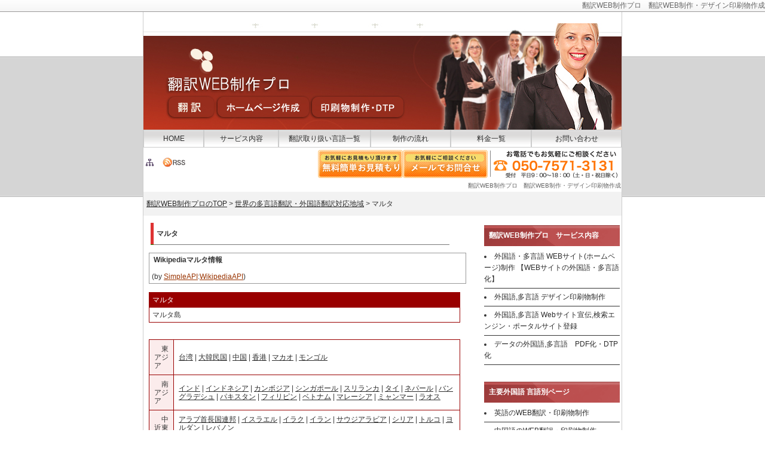

--- FILE ---
content_type: text/html
request_url: http://www.gekiyasu-hp.com/world_malta.html
body_size: 7327
content:
<!DOCTYPE HTML PUBLIC "-//W3C//DTD HTML 4.01 Transitional//EN">
<html>
<head>
<title>マルタの言語翻訳 ホームページ制作お問い合わせください｜翻訳WEB制作プロ 無料見積もり</title>
<META name="keywords" content="翻訳,多言語翻訳,外国語翻訳,ホームページ制作,WEBサイト作成,ホームページ多言語化,海外SEO,海外SEM,海外検索エンジン登録,外国語印刷">
<META name="description" content="翻訳WEB制作プロでは海外向けの外国語ホームページ制作やWEBサイトの多言語化・多言語印刷物作成を行っております。翻訳から制作まで全てサポートいたします。">
<META NAME="ROBOTS" CONTENT="ALL">

 
<META http-equiv="Content-Type" content="text/html; charset=utf-8">

<META http-equiv="Content-Style-Type" content="text/css">
<LINK rel="stylesheet" href="style2.css" type="text/css">
<link rel="alternate" type="application/rss+xml" title="ROR" href="sitemap.xml" /> 
<script language="javascript" src="java.js"></script>
</head>

<body>
<div align="center">
<h1>翻訳WEB制作プロ　翻訳WEB制作・デザイン印刷物作成</H1>
<div id="main">
  <tr>
    <td width="883" height="1747" align="center">﻿

  <table width="800" height="56" border="0" cellpadding="0" cellspacing="0" id="topimg">
    <tr>
      <td><a href="index.html"><img src="../img/top_img.jpg" alt="翻訳WEB制作プロ　翻訳WEB制作・デザイン印刷物作成" width="800" height="178" border="0"></a></td>
    </tr>
  </table>
  <table width="800" height="30" border="0" align="center" cellpadding="2" cellspacing="0" background="../img/g_gra.gif">
    <tr id="head_menu" bgcolor="#FFFFFF">
      <td width="97" background="../img/g_gra.gif" bgcolor="#FFFFFF" class="head_menu"><p align="center"><a href="index.html" title="翻訳WEB制作プロのホームへ">HOME</a></p></td>
      <td width="121" background="../img/g_gra.gif" bgcolor="#FFFFFF" class="head_menu"><div align="center"><a href="servis.html" title="翻訳WEB制作プロの業務内容">サービス内容</a></div></td>
      <td width="150" background="../img/g_gra.gif" bgcolor="#FFFFFF" class="head_menu"><div align="center"><a href="language.html" title="翻訳取り扱い言語一覧">翻訳取り扱い言語一覧</a></div></td>
      <td width="130" background="../img/g_gra.gif" bgcolor="#FFFFFF" class="head_menu"><div align="center"><a href="flow.html" title="納品までの流れ">制作の流れ</a></div></td>
      <td width="131" background="../img/g_gra.gif" bgcolor="#FFFFFF" class="head_menu"><div align="center"><a href="price.html" title="翻訳料金一覧">料金一覧</a></div></td>
      <td width="147" background="../img/g_gra.gif" class="head_menu"><div align="center"><A href="mailto:info@gl-eye.com?subject=&#9632;&#32763;&#35379;WEB&#21046;&#20316;&#12503;&#12525;&#12424;&#12426;&#12362;&#21839;&#12356;&#21512;&#12431;&#12379;">お問い合わせ</A></div></td>
    </tr>
  </table>
  <table width="800" height="53" border="0" cellpadding="2" cellspacing="0">
    <tr>
      <td width="279" height="53"><A href="sitemap.html" class="foot" title="サイトマップ"><img src="../img/sitemap.gif" alt="サイトマップ" width="17" height="16" border="0"></A>　<img src="../img/rss.gif" alt="RSS" width="42" height="17" border="0"></td>
      <td width="291" valign="bottom"><div align="right">
          <p><A href="sitemap.html" class="foot" title="サイトマップ"> </A><a href="mitumori.html" onMouseOut="MM_swapImgRestore()" onMouseOver="MM_swapImage('Image361','','img/mitsumori_on.gif',1)"><img src="../img/mitsumori.gif" alt="翻訳WEB制作プロ　簡単無料見積もり" name="Image361" width="142" height="49" border="0" id="Image361"></a><a href="mailto:info@gl-eye.com?Subject=&#9632;&#32763;&#35379;WEB&#21046;&#20316;&#12503;&#12525;&#12424;&#12426;&#12362;&#21839;&#12356;&#21512;&#12431;&#12379;" onMouseOut="MM_swapImgRestore()" onMouseOver="MM_swapImage('Image281','','img/mail_on.gif',1)"><img src="../img/mail.gif" alt="メールで問い合わせる" name="Image281" width="142" height="49" border="0" id="Image281"></a></p>
      </div></td>
      <td width="218"><img src="../img/tel.gif" alt="お気軽にご相談ください" width="218" height="49"></td>
    </tr>
  </table>

	<h2>翻訳WEB制作プロ　翻訳WEB制作・デザイン印刷物作成</h2>
		<div align="center">
          <table width="780" border="0" cellpadding="0" cellspacing="0" id="navi">
            <tr>
              <td><a href="index.html">翻訳WEB制作プロのTOP</a> &gt; <a href="world.html">世界の多言語翻訳・外国語翻訳対応地域</a> &gt; マルタ</td>
            </tr>
          </table>
	    </div>
		<table width="800"   border="0" cellpadding="2" cellspacing="0">
  <tr>
    <td width="564"   valign="top"><div id="title"><strong> マルタ</strong></div><div id="contents"><div id="wiki"> ﻿
<strong>Wikipediaマルタ情報</strong><br/><br/>(by <a href="http://www.simpleapi.net">SimpleAPI</a>:<a href="http://wikipedia.simpleapi.net">WikipediaAPI</a>)
 </div> 
	    <p>&nbsp; </p>
	    <TABLE width="521" border=0 cellPadding=5 cellSpacing=1 bgColor=#990000>
          <TBODY>
            <TR>
              <TD width=515 class="font_white">マルタ</TD>
            </TR>
            <TR>
              <TD bgColor=#ffffff>マルタ島</TD>
            </TR>
          </TBODY>
        </TABLE>
	    <p>&nbsp;</p>
	    <p>&nbsp;</p>
	    <TABLE width=521 border=0 cellPadding=8 cellSpacing=1 bgcolor="#990000">
          <TBODY>
            <TR>
              <TD width=104 bgColor=#FBECEC>　東アジア</TD>
              <TD width="382" bgColor=#FFFFFF><A href="world_taiwan.html">台湾</A> | <A 
href="world_southkorea.html">大韓民国</A> | <A href="world_china.html">中国</A> | <A 
href="world_hongkong.html">香港</A> | <A href="world_macao.html">マカオ</A> | <A 
href="world_mongol.html">モンゴル</A></TD>
            </TR>
            <TR>
              <TD bgColor=#FBECEC>　南アジア</TD>
              <TD bgColor=#FFFFFF><A href="world_indo.html">インド</A> | <A 
href="world_indonesia.html">インドネシア</A> | <A href="world_cambodia.html">カンボジア</A> | <A href="world_singapore.html">シンガポール</A> | <A 
href="world_srilanka.html">スリランカ</A> | <A href="world_thai.html">タイ</A> | <A href="world_nepal.html">ネパール</A> | <A 
href="world_bangladesh.html">バングラデシュ</A> | <A 
href="world_pakistan.html">パキスタン</A> | <A 
href="world_philippines.html">フィリピン</A> | <A href="world_vietnam.html">ベトナム</A> | <A href="world_malaysia.html">マレーシア</A> | <A 
href="world_myanmar.html">ミャンマー</A> | <A 
href="world_laos.html">ラオス</A></TD>
            </TR>
            <TR>
              <TD bgColor=#FBECEC>　中近東</TD>
              <TD bgColor=#FFFFFF><A href="world_uae.html">アラブ首長国連邦</A> | <A 
href="world_israel.html">イスラエル</A> | <A href="world_iraq.html">イラク</A> | <A 
href="world_iran.html">イラン</A> | <A href="world_saudiarabia.html">サウジアラビア</A> | <A href="world_syria.html">シリア</A> | <A href="world_turkey.html">トルコ</A> | <A href="world_jordan.html">ヨルダン</A> | <A href="world_lebanon.html">レバノン</A> </TD>
            </TR>
            <TR>
              <TD bgColor=#FBECEC>　ヨーロッパ</TD>
              <TD bgColor=#FFFFFF><A href="world_iceland.html">アイスランド</A> | <A 
href="world_ireland.html">アイルランド</A> | <A href="world_england.html">イギリス</A> | <A href="world_italy.html">イタリア</A> | <A href="world_ukraine.html">ウクライナ</A> |　<A href="world_uzbekistan.html">ウズベキスタン</A> | <A 
href="world_estonia.html">エストニア</A> | <A href="world_austria.html">オーストリア</A> | <A href="world_holland.html">オランダ</A> | <A href="world_greece.html">ギリシャ</A> | <A href="world_croatia.html">クロアチア</A> | <A 
href="world_switzerland.html">スイス</A> | <A href="world_sweden.html">スウェーデン</A> | <A href="world_spain.html">スペイン</A> | <A href="world_slovakia.html">スロバキア</A> | <A href="world_slovenia.html">スロベニア</A> |<A 
href="world_czechrepublic.html">チェコ</A> | <A href="world_denmark.html">デンマーク</A> | <A href="world_germany.html">ドイツ</A> | <A href="world_norway.html">ノルウェー</A> | <A href="world_hungary.html">ハンガリー</A> | <A href="world_finland.html">フィンランド</A> | <A href="world_france.html">フランス</A> | <A 
href="world_bulgaria.html">ブルガリア</A> | <A href="world_belgium.html">ベルギー</A> | <A href="world_poland.html">ポーランド</A> | <A href="world_portugal.html">ポルトガル</A> | <A href="world_malta.html">マルタ</A> | <A href="world_monaco.html">モナコ</A> | <A href="world_latvia.html">ラトビア</A> | <A 
href="world_lithuania.html">リトアニア</A> | <A href="world_romania.html">ルーマニア</A> | <A href="world_luxembourg.html">ルクセンブルク</A> | <A 
href="world_russia.html">ロシア</A></TD>
            </TR>
            <TR>
              <TD bgColor=#FBECEC>　アフリカ</TD>
              <TD bgColor=#FFFFFF><A href="world_egypt.html">エジプト</A> | <A 
href="world_kenya.html">ケニア</A> | <A href="world_zimbabwe.html">ジンバブエ</A> | <A 
href="world_tanzania.html">タンザニア</A> | <A href="world_tunisia.html">チュニジア</A> | <A href="world_botswana.html">ボツワナ</A> | <A 
href="world_madagascar.html">マダガスカル</A> | <A 
href="world_southafrica.html">南アフリカ</A> | <A 
href="world_mauritius.html">モーリシャス</A> | <A href="world_morocco.html">モロッコ</A> | <A href="world_libya.html">リビア</A></TD>
            </TR>
            <TR>
              <TD bgColor=#FBECEC>　北アメリカ</TD>
              <TD bgColor=#FFFFFF><A href="world_america.html">アメリカ</A> | <A 
href="world_canada.html">カナダ</A> </TD>
            </TR>
            <TR>
              <TD bgColor=#FBECEC>　中央・南アメリカ</TD>
              <TD bgColor=#FFFFFF><A href="world_argentina.html">アルゼンチン</A> | <A 
href="world_ecuador.html">エクアドル</A> | <A href="world_cuba.html">キューバ</A> | <A 
href="world_guatemala.html">グアテマラ</A> | <A href="world_jamaica.html">ジャマイカ</A> | <A href="world_chile.html">チリ</A> | <A href="world_bahamas.html">バハマ</A> | <A href="world_panama.html">パナマ</A> | <A href="world_brazil.html">ブラジル</A> | <A 
href="world_venezuela.html">ベネズエラ</A> | <A href="world_peru.html">ペルー</A> | <A 
href="world_mexico.html">メキシコ</A> </TD>
            </TR>
            <TR>
              <TD bgColor=#FBECEC>　太平洋地域</TD>
              <TD bgColor=#FFFFFF><A href="world_mariana.html">北マリアナ諸島</A> | <A 
href="world_guam.html">グアム</A> | <A href="world_hawaii.html">ハワイ</A> | <A 
href="world_micronesia.html">ミクロネシア</A> </TD>
            </TR>
            <TR>
              <TD bgColor=#FBECEC>　オセアニア</TD>
              <TD bgColor=#FFFFFF><A href="world_australia.html">オーストラリア</A> | <A 
href="world_newcaledonia.html">ニューカレドニア</A> | <A 
href="world_newzealand.html">ニュージーランド</A> | <A 
href="world_vanuatu.html">バヌアツ</A> | <A 
href="world_papua.html">パプアニューギニア</A> | <A href="world_palau.html">パラオ</A> | <A 
href="world_fiji.html">フィジー諸島</A> | <A 
href="world_polynesia.html">フランス領ポリネシア</A> | <A 
href="world_marshall.html">マーシャル諸島</A></TD>
            </TR>
          </TBODY>
        </TABLE>
	    <p> <br>
	      </p>
	    <table width="545" height="188" border="0" cellpadding="7" cellspacing="1" bgcolor="#CCCCCC" class="waku_g">
          <tr bgcolor="#878787">
            <td colspan="2"><span class="font_white">お客様のご要望に合わせて選べる制作プランをご用意</span></td>
          </tr>
          <tr>
            <td width="116" bgcolor="#FFFFFF"><p><img src="img/sale.gif" width="41" height="42" align="left"></p>
                <p>&nbsp;</p>
                <p>&nbsp;</p>
                <p>&nbsp;</p>
                <p><strong>コスト重視！<br>
        激安翻訳サービス</strong></p></td>
            <td width="396" bgcolor="#FFFFE8">安くあげたいというお客さまにぴったりのプランです。<br>
      翻訳の納期が長め、一度にご依頼の文章量が大量、または、意味がある程度分かれば良い…等の条件によって、通常の翻訳料金より低価格にてご提供することが可能となっております。</td>
          </tr>
          <tr>
            <td bgcolor="#FFFFFF"><img src="img/quality.gif" width="41" height="42"><br>
                <strong>品質重視！<br>
      高品質翻訳サービス</strong></td>
            <td bgcolor="#FFFFE8">正確な高品質な翻訳をお求めのお客様に最適のプランです。<br>
      対象言語を母国語とする翻訳者が担当につくことで、翻訳とネイティブチェックが同時に行える為、驚きのスピードでご提供することが可能となっております。</td>
          </tr>
          <tr>
            <td bgcolor="#FFFFFF"><img src="img/senmon.gif" width="41" height="42"><br>
                <strong>専門翻訳サービス</strong></td>
            <td bgcolor="#FFFFE8">海外進出企業様向けのプランです。<br>
      専門用語を駆使した質の高い翻訳を提供致します。 </td>
          </tr>
        </table>
	    <p>&nbsp; </p>
	    <p>&nbsp;</p>
	    <p></p>
	    <p>&nbsp;	        </p>
	    <p>&nbsp;</p>
	    <p>&nbsp;</p>
	    <p>&nbsp;</p>
	    <TABLE width="536" border="0" cellpadding="0" cellspacing="0">
          <TBODY>
            <TR>
              <TD align="right" width="542" height="33"><A href="#top">▲このページのトップへ</A></TD>
            </TR>
          </TBODY>
        </TABLE>
	  </div>
	 </td>
    <td width="228" valign="top">﻿

<div id="menu">
 <ul class="menu-navi">
         
            <h2>翻訳WEB制作プロ　サービス内容</h2>
          <li><a href="s_web.html">外国語・多言語 WEBサイト(ホームページ)制作
【WEBサイトの外国語・多言語化】</a>            
            
          </li>
          <li><a href="s_print.html">外国語,多言語 デザイン印刷物制作</a></li>
          <li><a href="s_seo.html">外国語,多言語 Webサイト宣伝,検索エンジン・ポータルサイト登録
          </a>          </li>
          <li><a href="../s_pdf.html">データの外国語,多言語　PDF化・DTP化</a>            
            
          </li>
  </ul>

 <br>
 <br>
	<ul class="menu-navi">
           
          <h2>主要外国語 言語別ページ </h2>
        
        <li><a href="../sg_english.html">英語のWEB翻訳・印刷物制作</a></li>
		<li><a href="../sg_china.html">中国語のWEB翻訳・印刷物制作</a></li>
        <li><a href="../sg_philippines.html">フィリピン語のWEB翻訳・印刷物制作</a></li>
        <li><a href="../sg_france.html">フランス語のWEB翻訳・印刷物制作</a></li>
        <li><a href="../sg_thailand.html">タイ語のWEB翻訳・印刷物制作</a></li>
        <li><a href="../sg_tagalog.html">タガログ語のWEB翻訳・印刷物制作</a></li>
        <li><a href="../sg_russia.html">ロシア語のWEB翻訳・印刷物制作</a></li>
        <li><a href="../sg_italia.html">イタリア語のWEB翻訳・印刷物制作</a></li>
        <li><a href="../sg_spanish.html">スペイン語のWEB翻訳・印刷物制作</a></li>
        <li><a href="../sg_german.html">ドイツ語のWEB翻訳・印刷物制作</a></li>
         <li><a href="../sg_turk.html">トルコ語のWEB翻訳・印刷物制作</a></li>
  </ul>
    <br>
    <br>

<ul class="menu-navi">
	<h2>選べる翻訳精度プラン</h2>
<li><a href="../plan_gekiyasu.html">コスト重視！激安翻訳サービスプラン</a></li>
<li><a href="../plan_quality.html">品質重視！高品質翻訳サービスプラン</a></li>
<li><a href="../plan_pro.html">専門翻訳サービスプラン</a></li>   
</ul>

	    <br>    <br>
		
		
<ul class="menu-navi">	
	<h2>海外ビジネス展開サービス</h2>
	
	<li><a href="../k_r_top.html">海外調査<br>
    （海外市場調査・企業の信用調査など）</a></li>
     <li><a href="../k_b_top.html">国際・海外ビジネス支援<br>
     （海外との連絡代行、輸出入代行など）</a></li>
       <li><a href="../k_company_top.html">海外会社設立支援<br>
       （海外の展示会・見本市調査・世界各国の情報収集、海外企業謄本取得 など）</a></li>
</ul>

　　
　　<br>



<img src="../img/banner_trans.gif" alt="準備中です" width="155" height="57"><br>
<span class="font11">各国・各言語の翻訳スタッフ（ネイティブ・外国人・日本人）を募集しております。</span><br>
<br>
<img src="../img/banner_partner.gif" alt="準備中です" width="155" height="57"><br>
<span class="font11"><span class="font11">翻訳WEB制作プロと業務提携を結ぶ業者様を募集しております</span>。
<br>
<br>
翻訳サービスは全国対応<br>
<div id="eria">北海道, 青森, 岩手, 秋田, 宮城, 山形, 福島, 東京, 神奈川, 埼玉, 千葉, 茨城, 群馬, 栃木, 愛知, 静岡, 三重, 岐阜, 新潟, 長野, 山梨, 石川, 富山, 福井, 大阪, 京都, 奈良, 兵庫, 滋賀, 和歌山, 岡山, 広島, 鳥取, 山口, 島根, 愛媛, 徳島, 高知, 香川, 福岡, 佐賀, 長崎, 大分, 熊本, 宮崎, 鹿児島, 沖縄<br>
</div>

        
</div>
</td>
  </tr>
</table>
</td>
  </tr>
</div>

<div id="bottom">﻿

<div id="foot">

  <div id="gyousyu"><a href="index.html" class="f12">翻訳WEB制作プロ TOPページへ</a> <br>
    <br>    
    <TABLE cellSpacing=1 cellPadding=5 width=749 bgColor=#999999 border=0>
      <TBODY>
        <TR>
          <TD height=24 bgColor=#800000 class="font_white">▼外国語・多言語WEB制作翻訳　取り扱い言語一覧</TD>
        </TR>
        <TR>
          <TD width=761 bgColor=#ffffff height=253><TABLE height=38 cellSpacing=0 cellPadding=4 width=740 border=0>
              <TBODY>
                <TR>
                  <TD bgColor=#e8e8e8>■ヨーロッパ地域の言語</TD>
                </TR>
                <TR>
                  <TD>イタリア語翻訳　　スペイン語翻訳　　フランス語（仏語）翻訳　　ポルトガル語翻訳　　オランダ語翻訳　　ドイツ語（独語翻訳）　　ウクライナ語翻訳　　エストニア語翻訳　　カザフ語翻訳　　カタルーニャ語翻訳　　ギリシャ語翻訳　　クロアチア語翻訳　　セルビア語翻訳　　チェコ語翻訳　　スロベニア語翻訳　　デンマーク語翻訳　　スウェーデン語翻訳　　ノルウェー語翻訳　　ハンガリー語翻訳　　マジャル語翻訳　　ラテン語翻訳　　ポーランド語翻訳　　ルーマニア語翻訳　　フィンランド語翻訳　　ブルガリア語翻訳　　ロシア語翻訳　　アルバニア語翻訳　　バスク語翻訳　　ベラルーシ語翻訳　　ブルターニュ語翻訳　　カタロニア語翻訳　　チェチェン語翻訳　　エスペラント語翻訳　　フリースランド語翻訳　　ガリシア語翻訳　　グルジア語翻訳 　 アイスランド語翻訳　　アイルランド語翻訳　　ラトビア語翻訳　　リトアニア語翻訳　　サルデーニャ語翻訳　 スロバキア語翻訳　　ウェールズ語翻訳　　イディッシュ語翻訳</TD>
                </TR>
              </TBODY>
            </TABLE>
              <TABLE height=38 cellSpacing=0 cellPadding=4 width=740 border=0>
                <TBODY>
                  <TR>
                    <TD bgColor=#e8e8e8>■アジア地域の言語</TD>
                  </TR>
                  <TR>
                    <TD><P>中国語（北京語・広東語）翻訳　　韓国語（ハングル）翻訳　　タイ語翻訳　　ベトナム語翻訳　　インドネシア語翻訳　　カンボジア語翻訳　　クメール語翻訳　 ジャワ語翻訳　　シンハラ語翻訳　　ネパール語翻訳　　パキスタン語翻訳　　ウルドゥー語翻訳　　ヒンディー語翻訳　フィリピン語翻訳　　タガログ語翻訳　　ベンガル語翻訳　　マラチヒ語翻訳　　マレー語翻訳　　ミャンマー語翻訳　モンゴル語翻翻訳訳　ラオス語翻訳　　繁体字翻訳　　簡体字翻訳　　貴州語翻訳　　湖南語翻訳　　広東語翻訳　　四川語翻訳　　上海語翻訳　　台湾語翻訳　福建語翻訳　　北京語翻訳　　セブアノ語翻訳　　日本語翻訳　　マオリ語翻訳　　パンジャビ語翻訳　　サンスクリット語翻訳　 チベット語翻訳　　フィリピノ語翻訳　　セブ語翻訳　　ビサヤ語翻訳　　ビサイヤ語翻訳　　ピリピノ語翻訳　　ヒリガイノン語翻訳</P></TD>
                  </TR>
                </TBODY>
              </TABLE>
              <TABLE height=38 cellSpacing=0 cellPadding=4 width=740 border=0>
                <TBODY>
                  <TR>
                    <TD bgColor=#e8e8e8>■アフリカ・中東地域の言語</TD>
                  </TR>
                  <TR>
                    <TD>クルド語翻訳　　アラビア語翻訳　　アシャンテ語翻訳　　ウガンダ語翻訳　　スワヒリ語翻訳　　トルコ語翻訳　　ヨルバ語翻訳　 バンバラ語翻訳　　 ヘブライ語翻訳　　ペルシア語翻訳　　ナイジェリア語翻訳　　アフリカーンス語翻訳　　ダリ語翻訳　 イボ語翻訳　　タミル語翻訳</TD>
                  </TR>
                </TBODY>
            </TABLE></TD>
        </TR>
      </TBODY>
    </TABLE>
    <p align="center"></p>
    <p align="center">&nbsp;</p>
    <TABLE cellSpacing=1 cellPadding=5 width=749 bgColor=#999999 border=0>
      <TBODY>
        <TR>
          <TD height=24 bgColor=#800000 class="font_white">▼多言語ホームページ制作・翻訳WEB制作・外国語デザイン印刷物作成サービス内容</TD>
        </TR>
        <TR>
          <TD width=761 bgColor=#ffffff height=204><TABLE height=38 cellSpacing=0 cellPadding=4 width=740 border=0>
              <TBODY>
                <TR>
                  <TD bgColor=#e8e8e8>■外国語ホームページ作成・WEBサイト多言語化・翻訳ホームページ作成</TD>
                </TR>
                <TR>
                  <TD class="font11">ホームページリニューアル、WEBサイトの更新、モバイルサイト作成、フラッシュ制作（FLASH）、ASPサービス、WEBサイト更新システム、デザインリニューアル、映像撮影・編集、携帯（モバイル)更新システム付きホームページ、システム開発、WEBシステム、レンタルサーバーサービス、ドメイン取得サービス、、CGI設置、ショッピングカートシステム設置、アクセス解析設置、メルマガ配信システム設置</TD>
                </TR>
              </TBODY>
            </TABLE>
              <TABLE height=38 cellSpacing=0 cellPadding=4 width=740 border=0>
                <TBODY>
                  <TR>
                    <TD bgColor=#e8e8e8>■外国語印刷物制作・多言語デザイン作成・製版・版下作成・多言語DTP組版</TD>
                  </TR>
                  <TR>
                    <TD><P>フライヤー制作、ポスター制作・印刷、社内パンフレット、カタログ制作・印刷、ロゴデザイン、名刺、販促品制作、外国語フォントによるデザイン</P></TD>
                  </TR>
                </TBODY>
              </TABLE>
              <TABLE height=38 cellSpacing=0 cellPadding=4 width=740 border=0>
                <TBODY>
                  <TR>
                    <TD bgColor=#e8e8e8>■外国語Webサイト宣伝・海外向け検索エンジン、ポータルサイト登録 （海外SEO・SEM）</TD>
                  </TR>
                  <TR>
                    <TD class="font11">コンサルティング、プランニング、SEO／SEM対策、WEB企画、インターネット企画、WEBプロモーション、大手ポータルサイト登録、リサーチ、マーケティング、</TD>
                  </TR>
                  <TR>
                    <TD bgcolor="#e8e8e8">■データの外国語,多言語フォントアウトライン化・PDF化・DTP化</TD>
                  </TR>
                  <TR>
                    <TD class="font11">外国語フォント埋め込み、日本語word原稿の多言語PDF化、外国語マニュアルなどPDF化</TD>
                  </TR>
                </TBODY>
            </TABLE>
          </TD>
        </TR>
      </TBODY>
    </TABLE>
    <p align="center"></p>
    <p align="center"></p>
    <p align="center">&nbsp;</p>
  </div>
  <p class="foot">｜<a href="servis.html" class="foot">翻訳サービス内容</a>｜<a href="flow.html" class="foot">制作の流れ</a>｜<A href="../price.html" class="foot">翻訳料金一覧</A>｜<a href="mitumori.html" class="foot">簡単無料お見積もり｜</a></p>
  <p class="foot"> </p>
  <TABLE width="800" border="0" cellpadding="2" cellspacing="0">
    <TBODY>
      <TR>
        <TD width="739" align="right" bgcolor="#CCCCCC" class="font11">Copyright(C)　<a href="index.html" class="font11">翻訳WEB制作プロ</a>　inc. All Rights Reserved</TD>
      </TR>
    </TBODY>
  </TABLE>
  <TABLE width="800" border="0" cellpadding="2" cellspacing="0" class="foot">
    <TBODY>
      <TR>
        <TD align="right" width="714" height="17"><div align="right"><A href="company.html" class="foot">会社概要</A><A href="kiyaku.html" class="foot">｜</A><SPAN class="f11"></SPAN><A href="kozin.html" class="foot">プライバシーポリシー</A>｜<A href="mailto:info@gl-eye.com?Subject=&#9632;&#32763;&#35379;WEB&#21046;&#20316;&#12503;&#12525;&#12424;&#12426;&#12362;&#21839;&#12356;&#21512;&#12431;&#12379;" class="foot">お問い合わせ</A></div></TD>
      </TR>
    </TBODY>
  </TABLE>
</div>
<p>&nbsp;</p>
<p align="right" class="f11_gray">海外向けWEBサイト多言語化・外国語ホームページ作成・多言語翻訳 印刷物作成（名刺・パンフレット・会社案内）など承ります。<br>
【<a href="index.html">翻訳WEB制作プロ</a>】 外国語・多言語 WEBサイト制作(ホームページ作成)<br>
<br>
<br>

<br>
</p>
<div align="right">

</div>
  </div>
</div>
</body>
</html>


--- FILE ---
content_type: text/css
request_url: http://www.gekiyasu-hp.com/style2.css
body_size: 2601
content:
BODY {
	PADDING-RIGHT: 0px;
	PADDING-LEFT: 0px;
	PADDING-BOTTOM: 0px;
	MARGIN: 0px;
	line-height : 120%;
	PADDING-TOP: 0px;
	FONT-FAMILY: "�l�r �o�S�V�b�N", Osaka, sans-serif;
	TEXT-ALIGN: center
;
	background-attachment : fixed;
	background-repeat : repeat-x;
	background-image: url(img/body_bg.gif);
}
H1 {
	font-weight : normal;
	font-size : 12px;
	MARGIN: 0px;
	text-align : right;
	padding-top : 0px;
	padding-left : 0px;
	padding-right : 0px;
	padding-bottom : 0px;
	color : #666666;
	text-decoration: none;
	border-bottom-width: 1px;
	border-bottom-style: solid;
	border-bottom-color: #999999;
	background-image: url(img/head_bg.gif);
	background-position: center;
}

H3 {
	FONT-WEIGHT: normal;
	FONT-SIZE: 12px;
	MARGIN: 0px;
	LINE-HEIGHT: 120%;
	color : #333333;
	text-align: center;
	background-color: #F5F5F5;
}
H4 {
	FONT-WEIGHT: normal; FONT-SIZE: 12px; MARGIN: 0px; LINE-HEIGHT: 160%; 
color : gray;
text-align : right;
}
H5 {
	FONT-WEIGHT: normal; FONT-SIZE: 12px; MARGIN: 0px; LINE-HEIGHT: 160%; text-align : right;

color : gray;
}
H6 {
	FONT-WEIGHT: normal; FONT-SIZE: 12px; MARGIN: 0px; LINE-HEIGHT: 160%; 
color : gray;
}
TR {
	 line-height : 120%; FONT-FAMILY: '�l�r �o�S�V�b�N', sans-serif; TEXT-ALIGN: left
;
color : #353535;
  
  

  

  
  

  font-size : 12px;
}
.font_white {
	COLOR: #fff
;}
#main_bg {
	BACKGROUND-IMAGE: url(../logo_image/logo_base_01.gif); BACKGROUND-REPEAT: repeat-y
;}
#footer_bg {
	BACKGROUND-IMAGE: url(../logo_image/logo_footer_02.gif); BACKGROUND-REPEAT: repeat-x
;}
#news_bg {
	BACKGROUND-IMAGE: url(../logo_image/news_03.gif); BACKGROUND-REPEAT: repeat-y
;}
P {
	MARGIN: 0px
;}
UL {
	PADDING-LEFT: 5px; MARGIN: 0px; LIST-STYLE-TYPE: none; TEXT-ALIGN: left
;}

#main{
	text-align : center;
	width: 800px;
	background-color: #FFFFFF;
	border-top-width: 1px;
	border-right-width: 1px;
	border-bottom-width: 1px;
	border-left-width: 1px;
	border-right-style: solid;
	border-left-style: solid;
	border-top-color: #CCCCCC;
	border-right-color: #CCCCCC;
	border-bottom-color: #CCCCCC;
	border-left-color: #CCCCCC;
}
#top_link{
font-size : 11px;
  background-image : url(image/title_img.gif);
  text-align : right;
  

  
  
  
  
  width : 750px;
  height : 85px;
}

#bottom_link{
font-size : 11px;
  color : white;
}
.under_g{border-top-width : 1px;border-left-width : 1px;border-right-width : 1px;border-bottom-width : 1px;border-top-style : solid;border-left-style : solid;border-right-style : solid;border-bottom-style : solid;border-top-color : #f0027f;border-left-color : #f0027f;border-right-color : #f0027f;border-bottom-color : #f0027f;
color : #ffffff;
background-color : black;
}
.font11{
	font-size : 11px;
	line-height: 110%;
}
.under_bg{
font-size : 11px;
background-image : url(image/bl_bg.gif);
}
.color_bla{
color : black;
text-decoration : none;
}
.color_gray{
	color : #605E60;
	text-decoration: none;
}
.t1{border-width : 1px 1px 1px 1px;border-style : solid solid solid solid;border-color : gray gray gray gray;}
.head{
  background-image : url(img/head_bg.gif);
  background-repeat : repeat-x;
  
}
#mitumori{border-top-width : 1px;border-right-width : 1px;border-bottom-width : 1px;border-left-width : 1px;border-style : solid solid solid solid;}
.f12{
  font-size : 12px;
}
A{
  color : #2B2B2B;
}
.botom_dot {
	border-bottom-width: 1px;
	border-bottom-style: dotted;
	border-bottom-color: #999999;
	margin-top: 5px;
}
.waku_g {
	border: 1px solid #999999;
}
/*�V���g Start*/
div#news{
	overflow-y: scroll;
	height: 300px;
	text-align: left;
	scrollbar-Track-Color:#ffffff;
	scrollbar-Face-Color:#ffffff;
	scrollbar-Shadow-Color:#464646;
	scrollbar-DarkShadow-Color:#ffffff;
	scrollbar-Highlight-Color:#ffffff;
	scrollbar-3dLight-Color:#ffffff;
	scrollbar-Arrow-Color:#000000;
}
#news a:link , .tbl_c_li a:link , .tbl_c_li a:visited{text-decoration:none;}
.kako a{margin-left:20em; text-decoration:none;}
.kako_news{margin:20px 0; float:right;}
.kako_news li{margin-right:10px; padding:0; float:left;}
.kako_news li a{margin-right:5px; padding-left:15px; background:url(img/list_img.gif) no-repeat left center; float:left;}

.tbl_c_li{margin:5px 0; padding:0;}
.tbl_c{clear:both;}
.tbl_c img{margin:10px 10px 50px 10px; clear:both;}
.ichiran{color:#999999; margin-top:50px; padding:3px; background:#F8F8F8; clear:both;}
/*�V���g End*/

.waku_1 {
	border: 1px solid #CCCCCC;
}
.foot {
	font-size: 11px;
	text-decoration: none;
}
a:hover {

  color : #990000;
}
.waku_2 {
	border: 1px solid #CCCCCC;
}
.tab_off {
	background-color: #EBEBEB;
	border: 1px solid #CCCCCC;
}
.u_line {
	border-bottom-width: 1px;
	border-bottom-style: solid;
	border-bottom-color: #999999;
	border-top-color: #999999;
	border-right-color: #999999;
	border-left-color: #999999;
}
.tab_on {
	background-color: #FFFFFF;
	background-image: url(img/tab.gif);
	border: 1px solid #CCCCCC;
	background-repeat: repeat-x;
}
.waku_title {
	border-top-width: 1px;
	border-right-width: 1px;
	border-bottom-width: 1px;
	border-top-style: solid;
	border-right-style: solid;
	border-bottom-style: solid;
	border-left-style: none;
	border-top-color: #999999;
	border-right-color: #999999;
	border-bottom-color: #999999;
	border-left-color: #999999;
}
.sys_tb {
	background-image: url(img/sys_bg.gif);
	background-repeat: repeat-x;
	background-position: 0% 100%;
	border: 1px solid #86CEF9;
}
.m160 {
	line-height: 160%;
}
.form_title {
	background-image: url(img/g_gra.gif);
	background-repeat: repeat-x;
	border: 1px solid #003399;
}
.waku_orange {
	border: 1px solid #FF9933;
}
.title_f {
	font-size: 16px;
	font-weight: bold;
	color: #666666;
	line-height: 200%;
}
.f11_gray {
	font-size: 11px;
	color: #666666;
}
.foot_link {
	font-size: 11px;
	color: #666666;
	text-decoration: underline;
}
#left {
	width: 552px;
	float: left;
}
#right {
	float: right;
	width: 198px;
	vertical-align: top;
}
#topimg {
	width: 800px;
	background-image: url(img/top_img.jpg);
	background-repeat: no-repeat;
	height: 168px;
	text-align: right;
}
#top_over {
	float: right;
	width: 400px;
	text-align: center;
	height: 66px;
	vertical-align: text-botom;
}
#header {
	width: 800px;
}

#bottom {
	width: 800px;
}
#foot {
	width: 801px;
	text-align: center;
	background-color: #F0F0F0;
	border: 1px solid #F0F0F0;
}
.menu_title_tab {
	background-image: url(img/menu_tab.gif);
	background-repeat: no-repeat;
	background-position: left bottom;
}
#navi {
	width: 800px;
	line-height: 250%;
	text-align: left;
	float: none;
	background-color: #F2F2F2;
	padding: 5px;
	font-size: 12px;
	height: 40px;
}
#title {
	background-image: url(img/title.gif);
	width: 500px;
	height: 40px;
	background-repeat: no-repeat;
	margin: 10px;
	text-indent: 10px;
	background-position: left bottom;
	line-height: 300%;
	top: 100px;
}
#contents {
	width: 550px;
	margin: 7px;
}
.bold_orange {
	font-weight: bold;
	color: #FF8000;
}
.bold_red {
	font-weight: bold;
	color: #750000;
}
.red {
	color: #BD0000;
}
.bold_14_orange {
	font-size: 16px;
	font-weight: bold;
	color: #FF8000;
	line-height: 120%;
}
strong {
}
#sys_gyousyu {
	border: 1px solid #999999;
	width: 260px;
	text-align: center;
}
#sys_gyousyu_title {
	line-height: 130%;
	background-color: #C6F4F4;
	padding: 5px;
	text-align: left;
}
#gyousyu {
	padding: 5px;
	width: 750px;
	border: 1px none;
}
#gyousyu_in {
	width: 520px;
	border: 1px solid #CCCCCC;
	padding: 5px;
	margin: 3px;
}
.orange {
	color: #FF6600;
}
#top_gekiyasu {
	border: 1px solid #FF6600;
	text-indent: 5px;
	background-image: url(img/top_gekiyasu_bg.gif);
	background-repeat: no-repeat;
	background-position: right;
}
#top_kakuyasu {
	text-indent: 5px;
	border: 1px solid #FF6600;
	background-image: url(img/top_kakuyasu_img.gif);
	background-repeat: no-repeat;
	background-position: right;
}
#top_gyousyu {
	text-indent: 5px;
	border: 1px solid #FF6600;
	background-image: url(img/top_gyousyu_img.gif);
	background-repeat: no-repeat;
	background-position: right;
}
.line_dot {

size="1" ;
	border: 1px dotted #666666;
}
#sitemap {
	width: 540px;
	padding: 5px;
	line-height: 160%;
}
#sitemap_left {
	width: 255px;
	float: left;
	line-height: 200%;
}
#sitemap_right {
	width: 255px;
	float: right;
	line-height: 200%;
}
.orange_11 {
	font-size: 11px;
	color: #FF9900;
	text-decoration: none;
}
.eria_11 {

	font-size: 11px;
	color: #666666;
	text-decoration: none;
}

.style1 {font-size: 16px}
.bold_red16 {
	font-weight: bold;
	color: #970000;
	font-size: 16px;
}
.red_11 {

	font-size: 11px;
	color: #C40000;
	text-decoration: none;
}
.height200 {
	line-height: 200%;
}
.menu-navi {
	background-repeat: no-repeat;
	background-position: left top;
	line-height: 160%;
	padding: 0px;
}
.menu-navi H2{
	font-weight: bold;
	font-size: 12px;
	font-style: normal;
	background-color: #999999;
	color: #FFFFFF;
	margin: 0px 0px 3px;
	background-image: url(img/menu.gif);
	padding: 8px;
	text-align: left;

}
.menu-navi a{
	text-decoration: none;
	padding-top: 15px;

}

.menu-navi li{
	border-top-width: 1px;
	border-right-width: 1px;
	border-bottom-width: 1px;
	border-left-width: 1px;
	border-bottom-style: solid;
	border-top-color: #333333;
	border-right-color: #333333;
	border-bottom-color: #333333;
	border-left-color: #333333;
	padding-top: 5px;
	padding-bottom: 5px;
	list-style-type: disc;
	list-style-position: inside;

}




.menu2-navi {
	line-height: 160%;
	padding: 0px;
}
.menu2-navi H2{
	font-weight: bold;
	font-size: 12px;
	font-style: normal;
	color: #FFFFFF;
	margin: 0px 0px 3px;
	background-image: url(img/menu.gif);
	padding: 8px;
	text-align: left;
	border: 1px solid #CCCCCC;
	list-style-type: square;
	list-style-position: inside;

}
.menu2-navi a{
	text-decoration: underline;
	list-style-type: none;
	color: #333333;

}

.menu2-navi li{
	padding-top: 3px;
	padding-bottom: 4px;
	list-style-type: square;
	list-style-position: inside;
	background-repeat: repeat-x;
	border: none;

}



.menu-line {
  color: #CCCCCC; /* ���̐F(IE�p) */
  background-color: #CCCCCC; /* ���̐F(NN�p) */
  border: 0px; /* �g�̑��� */
  height: 1px; /* ���̑��� */

}
#eria{
	font-size: 11px;
	border: 1px solid #666666;
	padding: 7px;
	text-align: left;

}
.nonl {
	text-decoration: none;
}
h2 {
	font-size: 10px;
	font-weight: normal;
	margin: 1px;
	text-align: right;
	color: #666666;
}
#menu {
	width: 227px;
	text-align: right;
}
.head_menu {
	border: 1px solid #CCCCCC;
}

.head_menu a{
	text-decoration: none;
}
#wiki {
	width: 521px;
	border: 1px solid #999999;
	padding: 4px;
}
#wiki a{
	color: #993300;

}

#wiki a:hover{
	color: #DCABA9;

}
